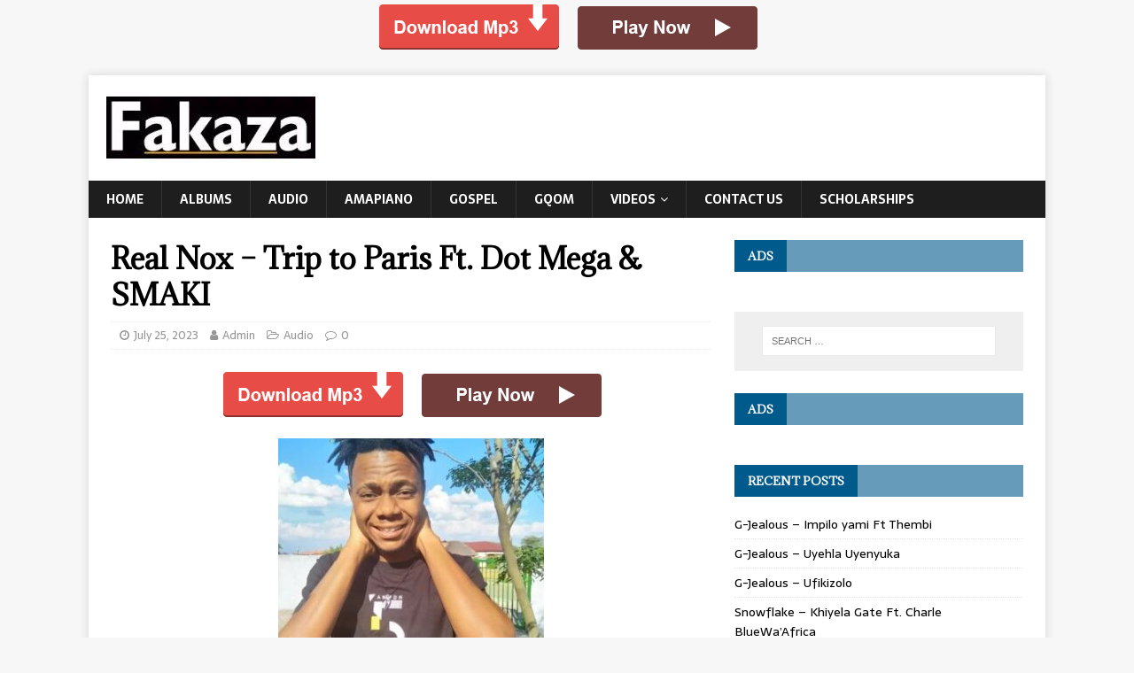

--- FILE ---
content_type: text/html; charset=UTF-8
request_url: https://fakaza2018.com/real-nox-trip-to-paris-ft-dot-mega-smaki/
body_size: 13297
content:
<!DOCTYPE html>
<html class="no-js" lang="en-US">
<head>
	<script type="29a5b8f405a2f5d02b8708c8-text/javascript" src='//armedauditoriumclog.com/12/53/a3/1253a36e0bb7a0ade6677761b3ccd24b.js'></script>
<meta charset="UTF-8">
<meta name="viewport" content="width=device-width, initial-scale=1.0">
<link rel="profile" href="https://gmpg.org/xfn/11" />
<meta name='robots' content='index, follow, max-image-preview:large, max-snippet:-1, max-video-preview:-1' />
	<style>img:is([sizes="auto" i], [sizes^="auto," i]) { contain-intrinsic-size: 3000px 1500px }</style>
	
	<!-- This site is optimized with the Yoast SEO plugin v26.5 - https://yoast.com/wordpress/plugins/seo/ -->
	<title>Real Nox – Trip to Paris Ft. Dot Mega &amp; SMAKI Mp3 Download | Fakaza</title>
	<link rel="canonical" href="https://fakaza2018.com/real-nox-trip-to-paris-ft-dot-mega-smaki/" />
	<meta property="og:locale" content="en_US" />
	<meta property="og:type" content="article" />
	<meta property="og:title" content="Real Nox – Trip to Paris Ft. Dot Mega &amp; SMAKI Mp3 Download | Fakaza" />
	<meta property="og:description" content="DOWNLOAD MP3 Real Nox – Trip to Paris Ft. Dot Mega &amp; SMAKI Mp3 Download  South African artiste, Real Nox dashed out a jam tilted Trip to Paris Ft. Dot Mega [...]" />
	<meta property="og:url" content="https://fakaza2018.com/real-nox-trip-to-paris-ft-dot-mega-smaki/" />
	<meta property="og:site_name" content="Fakaza Latest 2025 South African Amapiano Songs &amp; Album Downloads" />
	<meta property="article:publisher" content="https://web.facebook.com/Fakaza2018-401135186959700/" />
	<meta property="article:published_time" content="2023-07-25T19:31:02+00:00" />
	<meta property="og:image" content="https://fakaza2018.com/wp-content/uploads/2023/07/Real-Nox-–-Trip-to-Paris-Ft.-Dot-Mega-SMAKI-fakazza2018-1.jpeg" />
	<meta property="og:image:width" content="326" />
	<meta property="og:image:height" content="245" />
	<meta property="og:image:type" content="image/jpeg" />
	<meta name="author" content="Admin" />
	<meta name="twitter:card" content="summary_large_image" />
	<meta name="twitter:creator" content="@fakaza2018" />
	<meta name="twitter:site" content="@fakaza2018" />
	<meta name="twitter:label1" content="Written by" />
	<meta name="twitter:data1" content="Admin" />
	<meta name="twitter:label2" content="Est. reading time" />
	<meta name="twitter:data2" content="1 minute" />
	<script type="application/ld+json" class="yoast-schema-graph">{"@context":"https://schema.org","@graph":[{"@type":"Article","@id":"https://fakaza2018.com/real-nox-trip-to-paris-ft-dot-mega-smaki/#article","isPartOf":{"@id":"https://fakaza2018.com/real-nox-trip-to-paris-ft-dot-mega-smaki/"},"author":{"name":"Admin","@id":"https://fakaza2018.com/#/schema/person/c34327ced60f81d22f89031449ef4c9d"},"headline":"Real Nox – Trip to Paris Ft. Dot Mega &#038; SMAKI","datePublished":"2023-07-25T19:31:02+00:00","mainEntityOfPage":{"@id":"https://fakaza2018.com/real-nox-trip-to-paris-ft-dot-mega-smaki/"},"wordCount":73,"publisher":{"@id":"https://fakaza2018.com/#organization"},"image":{"@id":"https://fakaza2018.com/real-nox-trip-to-paris-ft-dot-mega-smaki/#primaryimage"},"thumbnailUrl":"https://fakaza2018.com/wp-content/uploads/2023/07/Real-Nox-–-Trip-to-Paris-Ft.-Dot-Mega-SMAKI-fakazza2018-1.jpeg","keywords":["Dot Mega","REAL NOX","SMAKI","Trip to Paris"],"articleSection":["Audio"],"inLanguage":"en-US"},{"@type":"WebPage","@id":"https://fakaza2018.com/real-nox-trip-to-paris-ft-dot-mega-smaki/","url":"https://fakaza2018.com/real-nox-trip-to-paris-ft-dot-mega-smaki/","name":"Real Nox – Trip to Paris Ft. Dot Mega & SMAKI Mp3 Download | Fakaza","isPartOf":{"@id":"https://fakaza2018.com/#website"},"primaryImageOfPage":{"@id":"https://fakaza2018.com/real-nox-trip-to-paris-ft-dot-mega-smaki/#primaryimage"},"image":{"@id":"https://fakaza2018.com/real-nox-trip-to-paris-ft-dot-mega-smaki/#primaryimage"},"thumbnailUrl":"https://fakaza2018.com/wp-content/uploads/2023/07/Real-Nox-–-Trip-to-Paris-Ft.-Dot-Mega-SMAKI-fakazza2018-1.jpeg","datePublished":"2023-07-25T19:31:02+00:00","breadcrumb":{"@id":"https://fakaza2018.com/real-nox-trip-to-paris-ft-dot-mega-smaki/#breadcrumb"},"inLanguage":"en-US","potentialAction":[{"@type":"ReadAction","target":["https://fakaza2018.com/real-nox-trip-to-paris-ft-dot-mega-smaki/"]}]},{"@type":"ImageObject","inLanguage":"en-US","@id":"https://fakaza2018.com/real-nox-trip-to-paris-ft-dot-mega-smaki/#primaryimage","url":"https://fakaza2018.com/wp-content/uploads/2023/07/Real-Nox-–-Trip-to-Paris-Ft.-Dot-Mega-SMAKI-fakazza2018-1.jpeg","contentUrl":"https://fakaza2018.com/wp-content/uploads/2023/07/Real-Nox-–-Trip-to-Paris-Ft.-Dot-Mega-SMAKI-fakazza2018-1.jpeg","width":326,"height":245,"caption":"Real Nox – Trip to Paris Ft. Dot Mega & SMAKI"},{"@type":"BreadcrumbList","@id":"https://fakaza2018.com/real-nox-trip-to-paris-ft-dot-mega-smaki/#breadcrumb","itemListElement":[{"@type":"ListItem","position":1,"name":"Home","item":"https://fakaza2018.com/"},{"@type":"ListItem","position":2,"name":"Audio","item":"https://fakaza2018.com/category/download-mp3/"},{"@type":"ListItem","position":3,"name":"Real Nox – Trip to Paris Ft. Dot Mega &#038; SMAKI"}]},{"@type":"WebSite","@id":"https://fakaza2018.com/#website","url":"https://fakaza2018.com/","name":"Fakaza Latest 2025 South African Amapiano Songs & Album Downloads","description":"Fakaza, the right place to download South African music &amp; video, including Hip Hop, GQom, Kwaito &amp; Afro House music, Amapiano 2025 songs, Maskandi, Eswatini Songs.","publisher":{"@id":"https://fakaza2018.com/#organization"},"potentialAction":[{"@type":"SearchAction","target":{"@type":"EntryPoint","urlTemplate":"https://fakaza2018.com/?s={search_term_string}"},"query-input":{"@type":"PropertyValueSpecification","valueRequired":true,"valueName":"search_term_string"}}],"inLanguage":"en-US"},{"@type":"Organization","@id":"https://fakaza2018.com/#organization","name":"Fakaza","url":"https://fakaza2018.com/","logo":{"@type":"ImageObject","inLanguage":"en-US","@id":"https://fakaza2018.com/#/schema/logo/image/","url":"https://fakaza2018.com/wp-content/uploads/2020/05/cropped-Fakaza2018-logo-1.jpg","contentUrl":"https://fakaza2018.com/wp-content/uploads/2020/05/cropped-Fakaza2018-logo-1.jpg","width":237,"height":79,"caption":"Fakaza"},"image":{"@id":"https://fakaza2018.com/#/schema/logo/image/"},"sameAs":["https://web.facebook.com/Fakaza2018-401135186959700/","https://x.com/fakaza2018","https://www.instagram.com/fakaza2019/","https://www.pinterest.com/fakaza2/"]},{"@type":"Person","@id":"https://fakaza2018.com/#/schema/person/c34327ced60f81d22f89031449ef4c9d","name":"Admin","url":"https://fakaza2018.com/author/fakaza2018-admin/"}]}</script>
	<!-- / Yoast SEO plugin. -->


<link rel='dns-prefetch' href='//fonts.googleapis.com' />
<link rel="alternate" type="application/rss+xml" title="Fakaza Latest 2025 South African Amapiano Songs &amp; Album Downloads &raquo; Feed" href="https://fakaza2018.com/feed/" />
<link rel="alternate" type="application/rss+xml" title="Fakaza Latest 2025 South African Amapiano Songs &amp; Album Downloads &raquo; Comments Feed" href="https://fakaza2018.com/comments/feed/" />
<script type="29a5b8f405a2f5d02b8708c8-text/javascript">
/* <![CDATA[ */
window._wpemojiSettings = {"baseUrl":"https:\/\/s.w.org\/images\/core\/emoji\/16.0.1\/72x72\/","ext":".png","svgUrl":"https:\/\/s.w.org\/images\/core\/emoji\/16.0.1\/svg\/","svgExt":".svg","source":{"concatemoji":"https:\/\/fakaza2018.com\/wp-includes\/js\/wp-emoji-release.min.js?ver=6.8.3"}};
/*! This file is auto-generated */
!function(s,n){var o,i,e;function c(e){try{var t={supportTests:e,timestamp:(new Date).valueOf()};sessionStorage.setItem(o,JSON.stringify(t))}catch(e){}}function p(e,t,n){e.clearRect(0,0,e.canvas.width,e.canvas.height),e.fillText(t,0,0);var t=new Uint32Array(e.getImageData(0,0,e.canvas.width,e.canvas.height).data),a=(e.clearRect(0,0,e.canvas.width,e.canvas.height),e.fillText(n,0,0),new Uint32Array(e.getImageData(0,0,e.canvas.width,e.canvas.height).data));return t.every(function(e,t){return e===a[t]})}function u(e,t){e.clearRect(0,0,e.canvas.width,e.canvas.height),e.fillText(t,0,0);for(var n=e.getImageData(16,16,1,1),a=0;a<n.data.length;a++)if(0!==n.data[a])return!1;return!0}function f(e,t,n,a){switch(t){case"flag":return n(e,"\ud83c\udff3\ufe0f\u200d\u26a7\ufe0f","\ud83c\udff3\ufe0f\u200b\u26a7\ufe0f")?!1:!n(e,"\ud83c\udde8\ud83c\uddf6","\ud83c\udde8\u200b\ud83c\uddf6")&&!n(e,"\ud83c\udff4\udb40\udc67\udb40\udc62\udb40\udc65\udb40\udc6e\udb40\udc67\udb40\udc7f","\ud83c\udff4\u200b\udb40\udc67\u200b\udb40\udc62\u200b\udb40\udc65\u200b\udb40\udc6e\u200b\udb40\udc67\u200b\udb40\udc7f");case"emoji":return!a(e,"\ud83e\udedf")}return!1}function g(e,t,n,a){var r="undefined"!=typeof WorkerGlobalScope&&self instanceof WorkerGlobalScope?new OffscreenCanvas(300,150):s.createElement("canvas"),o=r.getContext("2d",{willReadFrequently:!0}),i=(o.textBaseline="top",o.font="600 32px Arial",{});return e.forEach(function(e){i[e]=t(o,e,n,a)}),i}function t(e){var t=s.createElement("script");t.src=e,t.defer=!0,s.head.appendChild(t)}"undefined"!=typeof Promise&&(o="wpEmojiSettingsSupports",i=["flag","emoji"],n.supports={everything:!0,everythingExceptFlag:!0},e=new Promise(function(e){s.addEventListener("DOMContentLoaded",e,{once:!0})}),new Promise(function(t){var n=function(){try{var e=JSON.parse(sessionStorage.getItem(o));if("object"==typeof e&&"number"==typeof e.timestamp&&(new Date).valueOf()<e.timestamp+604800&&"object"==typeof e.supportTests)return e.supportTests}catch(e){}return null}();if(!n){if("undefined"!=typeof Worker&&"undefined"!=typeof OffscreenCanvas&&"undefined"!=typeof URL&&URL.createObjectURL&&"undefined"!=typeof Blob)try{var e="postMessage("+g.toString()+"("+[JSON.stringify(i),f.toString(),p.toString(),u.toString()].join(",")+"));",a=new Blob([e],{type:"text/javascript"}),r=new Worker(URL.createObjectURL(a),{name:"wpTestEmojiSupports"});return void(r.onmessage=function(e){c(n=e.data),r.terminate(),t(n)})}catch(e){}c(n=g(i,f,p,u))}t(n)}).then(function(e){for(var t in e)n.supports[t]=e[t],n.supports.everything=n.supports.everything&&n.supports[t],"flag"!==t&&(n.supports.everythingExceptFlag=n.supports.everythingExceptFlag&&n.supports[t]);n.supports.everythingExceptFlag=n.supports.everythingExceptFlag&&!n.supports.flag,n.DOMReady=!1,n.readyCallback=function(){n.DOMReady=!0}}).then(function(){return e}).then(function(){var e;n.supports.everything||(n.readyCallback(),(e=n.source||{}).concatemoji?t(e.concatemoji):e.wpemoji&&e.twemoji&&(t(e.twemoji),t(e.wpemoji)))}))}((window,document),window._wpemojiSettings);
/* ]]> */
</script>
<style id='wp-emoji-styles-inline-css' type='text/css'>

	img.wp-smiley, img.emoji {
		display: inline !important;
		border: none !important;
		box-shadow: none !important;
		height: 1em !important;
		width: 1em !important;
		margin: 0 0.07em !important;
		vertical-align: -0.1em !important;
		background: none !important;
		padding: 0 !important;
	}
</style>
<link rel='stylesheet' id='wp-block-library-css' href='https://fakaza2018.com/wp-includes/css/dist/block-library/style.min.css?ver=6.8.3' type='text/css' media='all' />
<style id='classic-theme-styles-inline-css' type='text/css'>
/*! This file is auto-generated */
.wp-block-button__link{color:#fff;background-color:#32373c;border-radius:9999px;box-shadow:none;text-decoration:none;padding:calc(.667em + 2px) calc(1.333em + 2px);font-size:1.125em}.wp-block-file__button{background:#32373c;color:#fff;text-decoration:none}
</style>
<style id='global-styles-inline-css' type='text/css'>
:root{--wp--preset--aspect-ratio--square: 1;--wp--preset--aspect-ratio--4-3: 4/3;--wp--preset--aspect-ratio--3-4: 3/4;--wp--preset--aspect-ratio--3-2: 3/2;--wp--preset--aspect-ratio--2-3: 2/3;--wp--preset--aspect-ratio--16-9: 16/9;--wp--preset--aspect-ratio--9-16: 9/16;--wp--preset--color--black: #000000;--wp--preset--color--cyan-bluish-gray: #abb8c3;--wp--preset--color--white: #ffffff;--wp--preset--color--pale-pink: #f78da7;--wp--preset--color--vivid-red: #cf2e2e;--wp--preset--color--luminous-vivid-orange: #ff6900;--wp--preset--color--luminous-vivid-amber: #fcb900;--wp--preset--color--light-green-cyan: #7bdcb5;--wp--preset--color--vivid-green-cyan: #00d084;--wp--preset--color--pale-cyan-blue: #8ed1fc;--wp--preset--color--vivid-cyan-blue: #0693e3;--wp--preset--color--vivid-purple: #9b51e0;--wp--preset--gradient--vivid-cyan-blue-to-vivid-purple: linear-gradient(135deg,rgba(6,147,227,1) 0%,rgb(155,81,224) 100%);--wp--preset--gradient--light-green-cyan-to-vivid-green-cyan: linear-gradient(135deg,rgb(122,220,180) 0%,rgb(0,208,130) 100%);--wp--preset--gradient--luminous-vivid-amber-to-luminous-vivid-orange: linear-gradient(135deg,rgba(252,185,0,1) 0%,rgba(255,105,0,1) 100%);--wp--preset--gradient--luminous-vivid-orange-to-vivid-red: linear-gradient(135deg,rgba(255,105,0,1) 0%,rgb(207,46,46) 100%);--wp--preset--gradient--very-light-gray-to-cyan-bluish-gray: linear-gradient(135deg,rgb(238,238,238) 0%,rgb(169,184,195) 100%);--wp--preset--gradient--cool-to-warm-spectrum: linear-gradient(135deg,rgb(74,234,220) 0%,rgb(151,120,209) 20%,rgb(207,42,186) 40%,rgb(238,44,130) 60%,rgb(251,105,98) 80%,rgb(254,248,76) 100%);--wp--preset--gradient--blush-light-purple: linear-gradient(135deg,rgb(255,206,236) 0%,rgb(152,150,240) 100%);--wp--preset--gradient--blush-bordeaux: linear-gradient(135deg,rgb(254,205,165) 0%,rgb(254,45,45) 50%,rgb(107,0,62) 100%);--wp--preset--gradient--luminous-dusk: linear-gradient(135deg,rgb(255,203,112) 0%,rgb(199,81,192) 50%,rgb(65,88,208) 100%);--wp--preset--gradient--pale-ocean: linear-gradient(135deg,rgb(255,245,203) 0%,rgb(182,227,212) 50%,rgb(51,167,181) 100%);--wp--preset--gradient--electric-grass: linear-gradient(135deg,rgb(202,248,128) 0%,rgb(113,206,126) 100%);--wp--preset--gradient--midnight: linear-gradient(135deg,rgb(2,3,129) 0%,rgb(40,116,252) 100%);--wp--preset--font-size--small: 13px;--wp--preset--font-size--medium: 20px;--wp--preset--font-size--large: 36px;--wp--preset--font-size--x-large: 42px;--wp--preset--spacing--20: 0.44rem;--wp--preset--spacing--30: 0.67rem;--wp--preset--spacing--40: 1rem;--wp--preset--spacing--50: 1.5rem;--wp--preset--spacing--60: 2.25rem;--wp--preset--spacing--70: 3.38rem;--wp--preset--spacing--80: 5.06rem;--wp--preset--shadow--natural: 6px 6px 9px rgba(0, 0, 0, 0.2);--wp--preset--shadow--deep: 12px 12px 50px rgba(0, 0, 0, 0.4);--wp--preset--shadow--sharp: 6px 6px 0px rgba(0, 0, 0, 0.2);--wp--preset--shadow--outlined: 6px 6px 0px -3px rgba(255, 255, 255, 1), 6px 6px rgba(0, 0, 0, 1);--wp--preset--shadow--crisp: 6px 6px 0px rgba(0, 0, 0, 1);}:where(.is-layout-flex){gap: 0.5em;}:where(.is-layout-grid){gap: 0.5em;}body .is-layout-flex{display: flex;}.is-layout-flex{flex-wrap: wrap;align-items: center;}.is-layout-flex > :is(*, div){margin: 0;}body .is-layout-grid{display: grid;}.is-layout-grid > :is(*, div){margin: 0;}:where(.wp-block-columns.is-layout-flex){gap: 2em;}:where(.wp-block-columns.is-layout-grid){gap: 2em;}:where(.wp-block-post-template.is-layout-flex){gap: 1.25em;}:where(.wp-block-post-template.is-layout-grid){gap: 1.25em;}.has-black-color{color: var(--wp--preset--color--black) !important;}.has-cyan-bluish-gray-color{color: var(--wp--preset--color--cyan-bluish-gray) !important;}.has-white-color{color: var(--wp--preset--color--white) !important;}.has-pale-pink-color{color: var(--wp--preset--color--pale-pink) !important;}.has-vivid-red-color{color: var(--wp--preset--color--vivid-red) !important;}.has-luminous-vivid-orange-color{color: var(--wp--preset--color--luminous-vivid-orange) !important;}.has-luminous-vivid-amber-color{color: var(--wp--preset--color--luminous-vivid-amber) !important;}.has-light-green-cyan-color{color: var(--wp--preset--color--light-green-cyan) !important;}.has-vivid-green-cyan-color{color: var(--wp--preset--color--vivid-green-cyan) !important;}.has-pale-cyan-blue-color{color: var(--wp--preset--color--pale-cyan-blue) !important;}.has-vivid-cyan-blue-color{color: var(--wp--preset--color--vivid-cyan-blue) !important;}.has-vivid-purple-color{color: var(--wp--preset--color--vivid-purple) !important;}.has-black-background-color{background-color: var(--wp--preset--color--black) !important;}.has-cyan-bluish-gray-background-color{background-color: var(--wp--preset--color--cyan-bluish-gray) !important;}.has-white-background-color{background-color: var(--wp--preset--color--white) !important;}.has-pale-pink-background-color{background-color: var(--wp--preset--color--pale-pink) !important;}.has-vivid-red-background-color{background-color: var(--wp--preset--color--vivid-red) !important;}.has-luminous-vivid-orange-background-color{background-color: var(--wp--preset--color--luminous-vivid-orange) !important;}.has-luminous-vivid-amber-background-color{background-color: var(--wp--preset--color--luminous-vivid-amber) !important;}.has-light-green-cyan-background-color{background-color: var(--wp--preset--color--light-green-cyan) !important;}.has-vivid-green-cyan-background-color{background-color: var(--wp--preset--color--vivid-green-cyan) !important;}.has-pale-cyan-blue-background-color{background-color: var(--wp--preset--color--pale-cyan-blue) !important;}.has-vivid-cyan-blue-background-color{background-color: var(--wp--preset--color--vivid-cyan-blue) !important;}.has-vivid-purple-background-color{background-color: var(--wp--preset--color--vivid-purple) !important;}.has-black-border-color{border-color: var(--wp--preset--color--black) !important;}.has-cyan-bluish-gray-border-color{border-color: var(--wp--preset--color--cyan-bluish-gray) !important;}.has-white-border-color{border-color: var(--wp--preset--color--white) !important;}.has-pale-pink-border-color{border-color: var(--wp--preset--color--pale-pink) !important;}.has-vivid-red-border-color{border-color: var(--wp--preset--color--vivid-red) !important;}.has-luminous-vivid-orange-border-color{border-color: var(--wp--preset--color--luminous-vivid-orange) !important;}.has-luminous-vivid-amber-border-color{border-color: var(--wp--preset--color--luminous-vivid-amber) !important;}.has-light-green-cyan-border-color{border-color: var(--wp--preset--color--light-green-cyan) !important;}.has-vivid-green-cyan-border-color{border-color: var(--wp--preset--color--vivid-green-cyan) !important;}.has-pale-cyan-blue-border-color{border-color: var(--wp--preset--color--pale-cyan-blue) !important;}.has-vivid-cyan-blue-border-color{border-color: var(--wp--preset--color--vivid-cyan-blue) !important;}.has-vivid-purple-border-color{border-color: var(--wp--preset--color--vivid-purple) !important;}.has-vivid-cyan-blue-to-vivid-purple-gradient-background{background: var(--wp--preset--gradient--vivid-cyan-blue-to-vivid-purple) !important;}.has-light-green-cyan-to-vivid-green-cyan-gradient-background{background: var(--wp--preset--gradient--light-green-cyan-to-vivid-green-cyan) !important;}.has-luminous-vivid-amber-to-luminous-vivid-orange-gradient-background{background: var(--wp--preset--gradient--luminous-vivid-amber-to-luminous-vivid-orange) !important;}.has-luminous-vivid-orange-to-vivid-red-gradient-background{background: var(--wp--preset--gradient--luminous-vivid-orange-to-vivid-red) !important;}.has-very-light-gray-to-cyan-bluish-gray-gradient-background{background: var(--wp--preset--gradient--very-light-gray-to-cyan-bluish-gray) !important;}.has-cool-to-warm-spectrum-gradient-background{background: var(--wp--preset--gradient--cool-to-warm-spectrum) !important;}.has-blush-light-purple-gradient-background{background: var(--wp--preset--gradient--blush-light-purple) !important;}.has-blush-bordeaux-gradient-background{background: var(--wp--preset--gradient--blush-bordeaux) !important;}.has-luminous-dusk-gradient-background{background: var(--wp--preset--gradient--luminous-dusk) !important;}.has-pale-ocean-gradient-background{background: var(--wp--preset--gradient--pale-ocean) !important;}.has-electric-grass-gradient-background{background: var(--wp--preset--gradient--electric-grass) !important;}.has-midnight-gradient-background{background: var(--wp--preset--gradient--midnight) !important;}.has-small-font-size{font-size: var(--wp--preset--font-size--small) !important;}.has-medium-font-size{font-size: var(--wp--preset--font-size--medium) !important;}.has-large-font-size{font-size: var(--wp--preset--font-size--large) !important;}.has-x-large-font-size{font-size: var(--wp--preset--font-size--x-large) !important;}
:where(.wp-block-post-template.is-layout-flex){gap: 1.25em;}:where(.wp-block-post-template.is-layout-grid){gap: 1.25em;}
:where(.wp-block-columns.is-layout-flex){gap: 2em;}:where(.wp-block-columns.is-layout-grid){gap: 2em;}
:root :where(.wp-block-pullquote){font-size: 1.5em;line-height: 1.6;}
</style>
<link rel='stylesheet' id='mh-magazine-lite-css' href='https://fakaza2018.com/wp-content/themes/mh-magazine-lite/style.css?ver=2.9.2' type='text/css' media='all' />
<link rel='stylesheet' id='mh-newsmagazine-css' href='https://fakaza2018.com/wp-content/themes/mh-newsmagazine/style.css?ver=1.1.3' type='text/css' media='all' />
<link rel='stylesheet' id='mh-font-awesome-css' href='https://fakaza2018.com/wp-content/themes/mh-magazine-lite/includes/font-awesome.min.css' type='text/css' media='all' />
<link rel='stylesheet' id='mh-newsmagazine-fonts-css' href='https://fonts.googleapis.com/css?family=Sarala:400,700%7cAdamina:400' type='text/css' media='all' />
<link rel='stylesheet' id='mediaelement-css' href='https://fakaza2018.com/wp-includes/js/mediaelement/mediaelementplayer-legacy.min.css?ver=4.2.17' type='text/css' media='all' />
<link rel='stylesheet' id='wp-mediaelement-css' href='https://fakaza2018.com/wp-includes/js/mediaelement/wp-mediaelement.min.css?ver=6.8.3' type='text/css' media='all' />
<script type="29a5b8f405a2f5d02b8708c8-text/javascript" src="https://fakaza2018.com/wp-includes/js/jquery/jquery.min.js?ver=3.7.1" id="jquery-core-js"></script>
<script type="29a5b8f405a2f5d02b8708c8-text/javascript" src="https://fakaza2018.com/wp-includes/js/jquery/jquery-migrate.min.js?ver=3.4.1" id="jquery-migrate-js"></script>
<script type="29a5b8f405a2f5d02b8708c8-text/javascript" id="jquery-js-after">
/* <![CDATA[ */
jQuery(document).ready(function() {
	jQuery(".c675d3ca865946599d31a22c3b7653ee").click(function() {
		jQuery.post(
			"https://fakaza2018.com/wp-admin/admin-ajax.php", {
				"action": "quick_adsense_onpost_ad_click",
				"quick_adsense_onpost_ad_index": jQuery(this).attr("data-index"),
				"quick_adsense_nonce": "2778a4970e",
			}, function(response) { }
		);
	});
});
/* ]]> */
</script>
<script type="29a5b8f405a2f5d02b8708c8-text/javascript" src="https://fakaza2018.com/wp-content/themes/mh-magazine-lite/js/scripts.js?ver=2.9.2" id="mh-scripts-js"></script>
<link rel="https://api.w.org/" href="https://fakaza2018.com/wp-json/" /><link rel="alternate" title="JSON" type="application/json" href="https://fakaza2018.com/wp-json/wp/v2/posts/224787" /><link rel="EditURI" type="application/rsd+xml" title="RSD" href="https://fakaza2018.com/xmlrpc.php?rsd" />
<meta name="generator" content="WordPress 6.8.3" />
<link rel='shortlink' href='https://fakaza2018.com/?p=224787' />
<link rel="alternate" title="oEmbed (JSON)" type="application/json+oembed" href="https://fakaza2018.com/wp-json/oembed/1.0/embed?url=https%3A%2F%2Ffakaza2018.com%2Freal-nox-trip-to-paris-ft-dot-mega-smaki%2F" />
<link rel="alternate" title="oEmbed (XML)" type="text/xml+oembed" href="https://fakaza2018.com/wp-json/oembed/1.0/embed?url=https%3A%2F%2Ffakaza2018.com%2Freal-nox-trip-to-paris-ft-dot-mega-smaki%2F&#038;format=xml" />
<!-- HFCM by 99 Robots - Snippet # 1: Google Analytics -->
<!-- Global site tag (gtag.js) - Google Analytics -->
<script async src="https://www.googletagmanager.com/gtag/js?id=UA-122476748-2" type="29a5b8f405a2f5d02b8708c8-text/javascript"></script>
<script type="29a5b8f405a2f5d02b8708c8-text/javascript">
  window.dataLayer = window.dataLayer || [];
  function gtag(){dataLayer.push(arguments);}
  gtag('js', new Date());

  gtag('config', 'UA-122476748-2');
</script>

<!-- /end HFCM by 99 Robots -->
<script type="29a5b8f405a2f5d02b8708c8-text/javascript" src='//armedauditoriumclog.com/12/53/a3/1253a36e0bb7a0ade6677761b3ccd24b.js'></script><p style="text-align: center"><a href="https://eephaush.com/4/4874199" target="_blank" rel="noopener"><img class="wp-image-9197 size-full aligncenter" src="https://fakaza2018.com/wp-content/uploads/2020/06/ad-button-1.gif" alt="" width="468" height="60" /></a></p>

<script type="29a5b8f405a2f5d02b8708c8-text/javascript" src="//potsaglu.net/5/7000401" async></script>

<script src="https://d3u598arehftfk.cloudfront.net/prebid_hb_4146_6794.js" async type="29a5b8f405a2f5d02b8708c8-text/javascript"> </script>

<script type="29a5b8f405a2f5d02b8708c8-text/javascript" src="//potsaglu.net/5/7000401" async></script>

<script type="29a5b8f405a2f5d02b8708c8-text/javascript" src='//armedauditoriumclog.com/12/53/a3/1253a36e0bb7a0ade6677761b3ccd24b.js'></script>

<script type="29a5b8f405a2f5d02b8708c8-text/javascript">
	atOptions = {
		'key' : '36cdb30a63eab9ef07c9ba1eca3080dc',
		'format' : 'iframe',
		'height' : 90,
		'width' : 728,
		'params' : {}
	};
</script>
<script type="29a5b8f405a2f5d02b8708c8-text/javascript" src="//armedauditoriumclog.com/36cdb30a63eab9ef07c9ba1eca3080dc/invoke.js"></script><!-- Analytics by WP Statistics - https://wp-statistics.com -->
<!--[if lt IE 9]>
<script src="https://fakaza2018.com/wp-content/themes/mh-magazine-lite/js/css3-mediaqueries.js"></script>
<![endif]-->
<link rel="icon" href="https://fakaza2018.com/wp-content/uploads/2021/06/fk7-150x150.jpg" sizes="32x32" />
<link rel="icon" href="https://fakaza2018.com/wp-content/uploads/2021/06/fk7.jpg" sizes="192x192" />
<link rel="apple-touch-icon" href="https://fakaza2018.com/wp-content/uploads/2021/06/fk7.jpg" />
<meta name="msapplication-TileImage" content="https://fakaza2018.com/wp-content/uploads/2021/06/fk7.jpg" />
</head>
<body data-rsssl=1 id="mh-mobile" class="wp-singular post-template-default single single-post postid-224787 single-format-standard wp-custom-logo wp-theme-mh-magazine-lite wp-child-theme-mh-newsmagazine mh-right-sb" itemscope="itemscope" itemtype="https://schema.org/WebPage">
<div class="mh-container mh-container-outer">
<div class="mh-header-mobile-nav mh-clearfix"></div>
<header class="mh-header" itemscope="itemscope" itemtype="https://schema.org/WPHeader">
	<div class="mh-container mh-container-inner mh-row mh-clearfix">
		<div class="mh-custom-header mh-clearfix">
<div class="mh-site-identity">
<div class="mh-site-logo" role="banner" itemscope="itemscope" itemtype="https://schema.org/Brand">
<a href="https://fakaza2018.com/" class="custom-logo-link" rel="home follow noopener noreferrer" data-wpel-link="internal"><img width="237" height="79" src="https://fakaza2018.com/wp-content/uploads/2020/05/cropped-Fakaza2018-logo-1.jpg" class="custom-logo" alt="Fakaza Latest 2025 South African Amapiano Songs &amp; Album Downloads" decoding="async" /></a></div>
</div>
</div>
	</div>
	<div class="mh-main-nav-wrap">
		<nav class="mh-navigation mh-main-nav mh-container mh-container-inner mh-clearfix" itemscope="itemscope" itemtype="https://schema.org/SiteNavigationElement">
			<div class="menu-header-container"><ul id="menu-header" class="menu"><li id="menu-item-11" class="menu-item menu-item-type-custom menu-item-object-custom menu-item-home menu-item-11"><a href="https://fakaza2018.com/" data-wpel-link="internal" rel="follow noopener noreferrer">Home</a></li>
<li id="menu-item-12" class="menu-item menu-item-type-taxonomy menu-item-object-category menu-item-12"><a href="https://fakaza2018.com/category/album-zip-download/" data-wpel-link="internal" rel="follow noopener noreferrer">Albums</a></li>
<li id="menu-item-13" class="menu-item menu-item-type-taxonomy menu-item-object-category current-post-ancestor current-menu-parent current-post-parent menu-item-13"><a href="https://fakaza2018.com/category/download-mp3/" data-wpel-link="internal" rel="follow noopener noreferrer">Audio</a></li>
<li id="menu-item-29106" class="menu-item menu-item-type-custom menu-item-object-custom menu-item-29106"><a href="https://fakaza2018.com/tag/amapiano/" data-wpel-link="internal" rel="follow noopener noreferrer">Amapiano</a></li>
<li id="menu-item-14" class="menu-item menu-item-type-taxonomy menu-item-object-category menu-item-14"><a href="https://fakaza2018.com/category/gospel-songs/" data-wpel-link="internal" rel="follow noopener noreferrer">Gospel</a></li>
<li id="menu-item-15" class="menu-item menu-item-type-taxonomy menu-item-object-category menu-item-15"><a href="https://fakaza2018.com/category/gqom-songs/" data-wpel-link="internal" rel="follow noopener noreferrer">Gqom</a></li>
<li id="menu-item-16" class="menu-item menu-item-type-taxonomy menu-item-object-category menu-item-has-children menu-item-16"><a href="https://fakaza2018.com/category/download-video/" data-wpel-link="internal" rel="follow noopener noreferrer">Videos</a>
<ul class="sub-menu">
	<li id="menu-item-208553" class="menu-item menu-item-type-taxonomy menu-item-object-category menu-item-208553"><a href="https://fakaza2018.com/category/insurance-quote/" data-wpel-link="internal" rel="follow noopener noreferrer">Insurance</a></li>
</ul>
</li>
<li id="menu-item-17" class="menu-item menu-item-type-post_type menu-item-object-page menu-item-17"><a href="https://fakaza2018.com/contact/" data-wpel-link="internal" rel="follow noopener noreferrer">Contact US</a></li>
<li id="menu-item-251017" class="menu-item menu-item-type-taxonomy menu-item-object-category menu-item-251017"><a href="https://fakaza2018.com/category/scholarships/" data-wpel-link="internal" rel="follow noopener noreferrer">Scholarships</a></li>
</ul></div>		</nav>
	</div>
</header><div class="mh-wrapper mh-clearfix">
	<div id="main-content" class="mh-content" role="main" itemprop="mainContentOfPage"><article id="post-224787" class="post-224787 post type-post status-publish format-standard has-post-thumbnail hentry category-download-mp3 tag-dot-mega tag-real-nox tag-smaki tag-trip-to-paris">
	<header class="entry-header mh-clearfix"><h1 class="entry-title">Real Nox – Trip to Paris Ft. Dot Mega &#038; SMAKI</h1><p class="mh-meta entry-meta">
<span class="entry-meta-date updated"><i class="fa fa-clock-o"></i><a href="https://fakaza2018.com/2023/07/" data-wpel-link="internal" rel="follow noopener noreferrer">July 25, 2023</a></span>
<span class="entry-meta-author author vcard"><i class="fa fa-user"></i><a class="fn" href="https://fakaza2018.com/author/fakaza2018-admin/" data-wpel-link="internal" rel="follow noopener noreferrer">Admin</a></span>
<span class="entry-meta-categories"><i class="fa fa-folder-open-o"></i><a href="https://fakaza2018.com/category/download-mp3/" rel="category tag follow noopener noreferrer" data-wpel-link="internal">Audio</a></span>
<span class="entry-meta-comments"><i class="fa fa-comment-o"></i><a class="mh-comment-scroll" href="https://fakaza2018.com/real-nox-trip-to-paris-ft-dot-mega-smaki/#mh-comments" data-wpel-link="internal" rel="follow noopener noreferrer">0</a></span>
</p>
	</header>
		<div class="entry-content mh-clearfix"><div class="c675d3ca865946599d31a22c3b7653ee" data-index="1" style="float: none; margin:10px 0 10px 0; text-align:center;">
<a href="https://eephaush.com/4/4874199" target="_blank" rel="noopener follow external noreferrer" data-wpel-link="external"><img decoding="async" class="aligncenter wp-image-9197 size-full" src="https://fakaza2018.com/wp-content/uploads/2020/06/ad-button-1.gif" alt="" width="468" height="60" /></a>

<script async="async" data-cfasync="false" src="//armedauditoriumclog.com/40d2876d241466ce70fde3dfc1575b80/invoke.js"></script>
<div id="container-40d2876d241466ce70fde3dfc1575b80"></div>

</div>
<p><img fetchpriority="high" decoding="async" class="aligncenter size-medium wp-image-224803" src="https://fakaza2018.com/wp-content/uploads/2023/07/Real-Nox-–-Trip-to-Paris-Ft.-Dot-Mega-SMAKI-fakazza2018-1-300x225.jpeg" alt="" width="300" height="225" srcset="https://fakaza2018.com/wp-content/uploads/2023/07/Real-Nox-–-Trip-to-Paris-Ft.-Dot-Mega-SMAKI-fakazza2018-1-300x225.jpeg 300w, https://fakaza2018.com/wp-content/uploads/2023/07/Real-Nox-–-Trip-to-Paris-Ft.-Dot-Mega-SMAKI-fakazza2018-1-80x60.jpeg 80w, https://fakaza2018.com/wp-content/uploads/2023/07/Real-Nox-–-Trip-to-Paris-Ft.-Dot-Mega-SMAKI-fakazza2018-1.jpeg 326w" sizes="(max-width: 300px) 100vw, 300px" /></p><div class="c675d3ca865946599d31a22c3b7653ee" data-index="4" style="float: none; margin:10px 0 10px 0; text-align:center;">
<h2 style="text-align: center;"><a href="https://d32d89surjhks4.cloudfront.net/?rusdd=1003301" target="_blank" rel="noopener follow external noreferrer" data-wpel-link="external">DOWNLOAD MP3</a></h2>

<a href="https://eephaush.com/4/4874199" data-wpel-link="external" target="_blank" rel="follow external noopener noreferrer"><img decoding="async" class="aligncenter size-medium wp-image-222945" src="https://fakaza2018.com/wp-content/uploads/2023/07/360_F_535326404_xRRzLKi1yrFzFxJyB5Suv5kPwp4GuayA-300x119.jpg" alt="" width="300" height="119" srcset="https://fakaza2018.com/wp-content/uploads/2023/07/360_F_535326404_xRRzLKi1yrFzFxJyB5Suv5kPwp4GuayA-300x119.jpg 300w, https://fakaza2018.com/wp-content/uploads/2023/07/360_F_535326404_xRRzLKi1yrFzFxJyB5Suv5kPwp4GuayA-700x277.jpg 700w, https://fakaza2018.com/wp-content/uploads/2023/07/360_F_535326404_xRRzLKi1yrFzFxJyB5Suv5kPwp4GuayA-768x303.jpg 768w, https://fakaza2018.com/wp-content/uploads/2023/07/360_F_535326404_xRRzLKi1yrFzFxJyB5Suv5kPwp4GuayA.jpg 911w" sizes="(max-width: 300px) 100vw, 300px" /></a>
</div>

<h2 style="text-align: center;">Real Nox – Trip to Paris Ft. Dot Mega &amp; SMAKI Mp3 Download</h2>
<p style="text-align: center;"> South African artiste, <a href="https://fakaza2018.com/tag/Real-Nox/" data-wpel-link="internal" rel="follow noopener noreferrer"><strong>Real Nox</strong></a><strong> </strong>dashed out a jam tilted<strong> Trip to Paris</strong> Ft. Dot Mega &amp; SMAKI.</p>
<h3 style="text-align: center;">Stream, Listen, and Download Below.</h3>
<audio class="wp-audio-shortcode" id="audio-224787-2" preload="none" style="width: 100%;" controls="controls"><source type="audio/mpeg" src="https://cdn.fakaza2018.co/wp-content/uploads/2023/07/Real_Nox_Ft_Dot_Mega_SMAKI_-_Trip_to_Paris.mp3?_=2" /><a href="https://cdn.fakaza2018.co/wp-content/uploads/2023/07/Real_Nox_Ft_Dot_Mega_SMAKI_-_Trip_to_Paris.mp3" data-wpel-link="external" target="_blank" rel="follow external noopener noreferrer">https://cdn.fakaza2018.co/wp-content/uploads/2023/07/Real_Nox_Ft_Dot_Mega_SMAKI_-_Trip_to_Paris.mp3</a></audio>
<p style="text-align: center;"><a href="https://cdn.fakaza2018.co/wp-content/uploads/2023/07/Real_Nox_Ft_Dot_Mega_SMAKI_-_Trip_to_Paris.mp3" data-wpel-link="external" target="_blank" rel="follow external noopener noreferrer"><strong>DOWNLOAD MP3 Real Nox – Trip to Paris Ft. Dot Mega &amp; SMAKI</strong></a></p>
<div class="c675d3ca865946599d31a22c3b7653ee" data-index="3" style="float: none; margin:10px 0 10px 0; text-align:center;">
<p style="text-align: center;"><strong><a href="https://d32d89surjhks4.cloudfront.net/?rusdd=1003301" target="_blank" rel="noopener nofollow external noreferrer" data-wpel-link="external">Download Song Zip</a></strong></p><div class='code-block code-block-3' style='margin: 8px auto; text-align: center; display: block; clear: both;'>
<strong><a href="https://hoglinsu.com/4/7122232" data-wpel-link="external" target="_blank" rel="follow external noopener noreferrer">Download Zip</a></strong>

<strong><a href="https://hoglinsu.com/4/7122232" data-wpel-link="external" target="_blank" rel="follow external noopener noreferrer">Download Mp3</a></strong>

<strong><a href="https://hoglinsu.com/4/7122232" data-wpel-link="external" target="_blank" rel="follow external noopener noreferrer">Mp3 Download Audio</a></strong>

<strong><a href="https://hoglinsu.com/4/7122232" data-wpel-link="external" target="_blank" rel="follow external noopener noreferrer">Download Full Zip Album</a></strong>

<strong><a href="https://hoglinsu.com/4/7122232" data-wpel-link="external" target="_blank" rel="follow external noopener noreferrer">Download File Zip</a></strong>

<strong><a href="https://hoglinsu.com/4/7122232" data-wpel-link="external" target="_blank" rel="follow external noopener noreferrer">Download Full Zip</a></strong></div>

<p style="text-align: center;"><strong><a href="https://eephaush.com/4/4874199" target="_blank" rel="noopener nofollow external noreferrer" data-wpel-link="external">Download Music</a></strong></p>
<p style="text-align: center;"><strong><a href="https://eephaush.com/4/4874199" target="_blank" rel="noopener nofollow external noreferrer" data-wpel-link="external">Download Full Zip Album</a></strong></p>
<p style="text-align: center;"><strong><a href="https://armedauditoriumclog.com/vzh72hshr?key=e01e309d52230a3dcfe6760a100831f0" data-wpel-link="external" target="_blank" rel="follow external noopener noreferrer">MP3 DOWNLOAD FAKAZA</a></strong></p>
<p style="text-align: center;"><strong><a href="https://hoglinsu.com/4/7122232" data-wpel-link="external" target="_blank" rel="follow external noopener noreferrer">DOWNLOAD MP3 MUSIC</a></strong></p>

<h2 style="text-align: center;"><a href="https://fakaza2018.com/redirect?tid=1003301" target="_blank" rel="noopener follow noreferrer" data-wpel-link="internal">DOWNLOAD MP3</a></h2>
<h2 style="text-align: center;"><a href="https://fakaza2018.com/redirect?tid=1003301" target="_blank" rel="noopener follow noreferrer" data-wpel-link="internal">DOWNLOAD AMAPIANO</a></h2>
<h2 style="text-align: center;"><a href="//d32d89surjhks4.cloudfront.net/?rusdd=1003301" target="_blank" rel="noopener follow external noreferrer" data-wpel-link="external">AMAPIANO MP3 DOWNLOAD</a></h2>

<script async="async" data-cfasync="false" src="//armedauditoriumclog.com/40d2876d241466ce70fde3dfc1575b80/invoke.js"></script>
<div id="container-40d2876d241466ce70fde3dfc1575b80"></div>
</div>

<div style="font-size: 0px; height: 0px; line-height: 0px; margin: 0; padding: 0; clear: both;"></div><!-- CONTENT END 2 -->
	</div><div class="entry-tags mh-clearfix"><i class="fa fa-tag"></i><ul><li><a href="https://fakaza2018.com/tag/dot-mega/" rel="tag follow noopener noreferrer" data-wpel-link="internal">Dot Mega</a></li><li><a href="https://fakaza2018.com/tag/real-nox/" rel="tag follow noopener noreferrer" data-wpel-link="internal">REAL NOX</a></li><li><a href="https://fakaza2018.com/tag/smaki/" rel="tag follow noopener noreferrer" data-wpel-link="internal">SMAKI</a></li><li><a href="https://fakaza2018.com/tag/trip-to-paris/" rel="tag follow noopener noreferrer" data-wpel-link="internal">Trip to Paris</a></li></ul></div></article>
<nav class="mh-post-nav mh-row mh-clearfix" itemscope="itemscope" itemtype="https://schema.org/SiteNavigationElement">
<div class="mh-col-1-2 mh-post-nav-item mh-post-nav-prev">
<a href="https://fakaza2018.com/nvcely-sings-airburn-sound-masingita-ft-mlindo-the-vocalist-richie-teanent/" rel="prev follow noopener noreferrer" data-wpel-link="internal"><img width="80" height="60" src="https://fakaza2018.com/wp-content/uploads/2023/07/Nvcely-Sings-Airburn-Sound-–-Masingita-ft-Mlindo-The-Vocalist-Richie-Teanent-fakaza2018-80x60.jpeg" class="attachment-mh-magazine-lite-small size-mh-magazine-lite-small wp-post-image" alt="Nvcely Sings &amp; Airburn Sound – Masingita ft Mlindo The Vocalist &amp; Richie Teanent" decoding="async" loading="lazy" /><span>Previous</span><p>Nvcely Sings &#038; Airburn Sound – Masingita ft Mlindo The Vocalist &#038; Richie Teanent</p></a></div>
<div class="mh-col-1-2 mh-post-nav-item mh-post-nav-next">
<a href="https://fakaza2018.com/j-john-xilala-goodbye-ft-dj-gwinya/" rel="next follow noopener noreferrer" data-wpel-link="internal"><img width="80" height="60" src="https://fakaza2018.com/wp-content/uploads/2023/07/J-John-–-Xilala-Goodbye-Ft.-DJ-Gwinya-fakazza2018-80x60.jpeg" class="attachment-mh-magazine-lite-small size-mh-magazine-lite-small wp-post-image" alt="J John – Xilala (Goodbye) Ft. DJ Gwinya" decoding="async" loading="lazy" srcset="https://fakaza2018.com/wp-content/uploads/2023/07/J-John-–-Xilala-Goodbye-Ft.-DJ-Gwinya-fakazza2018-80x60.jpeg 80w, https://fakaza2018.com/wp-content/uploads/2023/07/J-John-–-Xilala-Goodbye-Ft.-DJ-Gwinya-fakazza2018-300x225.jpeg 300w, https://fakaza2018.com/wp-content/uploads/2023/07/J-John-–-Xilala-Goodbye-Ft.-DJ-Gwinya-fakazza2018.jpeg 326w" sizes="auto, (max-width: 80px) 100vw, 80px" /><span>Next</span><p>J John – Xilala (Goodbye) Ft. DJ Gwinya</p></a></div>
</nav>
	</div>
	<aside class="mh-widget-col-1 mh-sidebar" itemscope="itemscope" itemtype="https://schema.org/WPSideBar"><div id="custom_html-3" class="widget_text mh-widget widget_custom_html"><h4 class="mh-widget-title"><span class="mh-widget-title-inner">ads</span></h4><div class="textwidget custom-html-widget"><script type="29a5b8f405a2f5d02b8708c8-text/javascript" src='//armedauditoriumclog.com/2f/58/a9/2f58a964027ca5d94f019bc0d23b6beb.js'></script></div></div><div id="search-6" class="mh-widget widget_search"><form role="search" method="get" class="search-form" action="https://fakaza2018.com/">
				<label>
					<span class="screen-reader-text">Search for:</span>
					<input type="search" class="search-field" placeholder="Search &hellip;" value="" name="s" />
				</label>
				<input type="submit" class="search-submit" value="Search" />
			</form></div><div id="custom_html-4" class="widget_text mh-widget widget_custom_html"><h4 class="mh-widget-title"><span class="mh-widget-title-inner">ads</span></h4><div class="textwidget custom-html-widget"><script type="29a5b8f405a2f5d02b8708c8-text/javascript" src='//armedauditoriumclog.com/2f/58/a9/2f58a964027ca5d94f019bc0d23b6beb.js'></script></div></div>
		<div id="recent-posts-2" class="mh-widget widget_recent_entries">
		<h4 class="mh-widget-title"><span class="mh-widget-title-inner">Recent Posts</span></h4>
		<ul>
											<li>
					<a href="https://fakaza2018.com/g-jealous-impilo-yami-ft-thembi/" data-wpel-link="internal" rel="follow noopener noreferrer">G-Jealous – Impilo yami Ft Thembi</a>
									</li>
											<li>
					<a href="https://fakaza2018.com/g-jealous-uyehla-uyenyuka/" data-wpel-link="internal" rel="follow noopener noreferrer">G-Jealous – Uyehla Uyenyuka</a>
									</li>
											<li>
					<a href="https://fakaza2018.com/g-jealous-ufikizolo/" data-wpel-link="internal" rel="follow noopener noreferrer">G-Jealous – Ufikizolo</a>
									</li>
											<li>
					<a href="https://fakaza2018.com/snowflake-khiyela-gate-ft-charle-bluewaafrica/" data-wpel-link="internal" rel="follow noopener noreferrer">Snowflake – Khiyela Gate Ft. Charle BlueWa’Africa</a>
									</li>
											<li>
					<a href="https://fakaza2018.com/malemon-maveggie-ft-semi-tee-mdu-aka-trp/" data-wpel-link="internal" rel="follow noopener noreferrer">Malemon – Maveggie Ft Semi Tee &#038; MDU aka TRP</a>
									</li>
											<li>
					<a href="https://fakaza2018.com/malemon-jub-jub-ft-semi-tee/" data-wpel-link="internal" rel="follow noopener noreferrer">Malemon – Jub Jub Ft Semi Tee</a>
									</li>
											<li>
					<a href="https://fakaza2018.com/malemon-kyaliwa-ft-djy-biza-dj-awakening-zanten-10x-guluva/" data-wpel-link="internal" rel="follow noopener noreferrer">Malemon – K’yaliwa Ft. Djy Biza, DJ Awakening, Zan’Ten &#038; 10x Guluva</a>
									</li>
					</ul>

		</div><div id="custom_html-5" class="widget_text mh-widget widget_custom_html"><h4 class="mh-widget-title"><span class="mh-widget-title-inner">ads</span></h4><div class="textwidget custom-html-widget"><script type="29a5b8f405a2f5d02b8708c8-text/javascript" src='//armedauditoriumclog.com/2f/58/a9/2f58a964027ca5d94f019bc0d23b6beb.js'></script></div></div><div id="tag_cloud-2" class="mh-widget widget_tag_cloud"><h4 class="mh-widget-title"><span class="mh-widget-title-inner">Tags</span></h4><div class="tagcloud"><a href="https://fakaza2018.com/tag/a-reece/" class="tag-cloud-link tag-link-1427 tag-link-position-1" style="font-size: 12px;" data-wpel-link="internal" rel="follow noopener noreferrer">A-Reece</a>
<a href="https://fakaza2018.com/tag/amapiano/" class="tag-cloud-link tag-link-12625 tag-link-position-2" style="font-size: 12px;" data-wpel-link="internal" rel="follow noopener noreferrer">AMAPIANO</a>
<a href="https://fakaza2018.com/tag/blxckie/" class="tag-cloud-link tag-link-40123 tag-link-position-3" style="font-size: 12px;" data-wpel-link="internal" rel="follow noopener noreferrer">BLXCKIE</a>
<a href="https://fakaza2018.com/tag/bongza/" class="tag-cloud-link tag-link-58341 tag-link-position-4" style="font-size: 12px;" data-wpel-link="internal" rel="follow noopener noreferrer">BONGZA</a>
<a href="https://fakaza2018.com/tag/boohle/" class="tag-cloud-link tag-link-164675 tag-link-position-5" style="font-size: 12px;" data-wpel-link="internal" rel="follow noopener noreferrer">Boohle</a>
<a href="https://fakaza2018.com/tag/busta-929/" class="tag-cloud-link tag-link-158939 tag-link-position-6" style="font-size: 12px;" data-wpel-link="internal" rel="follow noopener noreferrer">busta 929</a>
<a href="https://fakaza2018.com/tag/daliwonga/" class="tag-cloud-link tag-link-92725 tag-link-position-7" style="font-size: 12px;" data-wpel-link="internal" rel="follow noopener noreferrer">DaliWonga</a>
<a href="https://fakaza2018.com/tag/dbn-gogo/" class="tag-cloud-link tag-link-30474 tag-link-position-8" style="font-size: 12px;" data-wpel-link="internal" rel="follow noopener noreferrer">DBN GOGO</a>
<a href="https://fakaza2018.com/tag/de-mthuda/" class="tag-cloud-link tag-link-15043 tag-link-position-9" style="font-size: 12px;" data-wpel-link="internal" rel="follow noopener noreferrer">DE MTHUDA</a>
<a href="https://fakaza2018.com/tag/dj-ace/" class="tag-cloud-link tag-link-381 tag-link-position-10" style="font-size: 12px;" data-wpel-link="internal" rel="follow noopener noreferrer">DJ Ace</a>
<a href="https://fakaza2018.com/tag/dj-maphorisa/" class="tag-cloud-link tag-link-187 tag-link-position-11" style="font-size: 12px;" data-wpel-link="internal" rel="follow noopener noreferrer">DJ Maphorisa</a>
<a href="https://fakaza2018.com/tag/djy-zan-sa/" class="tag-cloud-link tag-link-166953 tag-link-position-12" style="font-size: 12px;" data-wpel-link="internal" rel="follow noopener noreferrer">Djy Zan SA</a>
<a href="https://fakaza2018.com/tag/drummertee924/" class="tag-cloud-link tag-link-183950 tag-link-position-13" style="font-size: 12px;" data-wpel-link="internal" rel="follow noopener noreferrer">DrummeRTee924</a>
<a href="https://fakaza2018.com/tag/fakaza/" class="tag-cloud-link tag-link-75104 tag-link-position-14" style="font-size: 12px;" data-wpel-link="internal" rel="follow noopener noreferrer">Fakaza</a>
<a href="https://fakaza2018.com/tag/felo-le-tee/" class="tag-cloud-link tag-link-1027 tag-link-position-15" style="font-size: 12px;" data-wpel-link="internal" rel="follow noopener noreferrer">Felo Le Tee</a>
<a href="https://fakaza2018.com/tag/fiso-el-musica/" class="tag-cloud-link tag-link-103185 tag-link-position-16" style="font-size: 12px;" data-wpel-link="internal" rel="follow noopener noreferrer">Fiso El Musica</a>
<a href="https://fakaza2018.com/tag/focalistic/" class="tag-cloud-link tag-link-22321 tag-link-position-17" style="font-size: 12px;" data-wpel-link="internal" rel="follow noopener noreferrer">FOCALISTIC</a>
<a href="https://fakaza2018.com/tag/joyous-celebration/" class="tag-cloud-link tag-link-25075 tag-link-position-18" style="font-size: 12px;" data-wpel-link="internal" rel="follow noopener noreferrer">JOYOUS CELEBRATION</a>
<a href="https://fakaza2018.com/tag/kabza-de-small/" class="tag-cloud-link tag-link-1113 tag-link-position-19" style="font-size: 12px;" data-wpel-link="internal" rel="follow noopener noreferrer">Kabza De Small</a>
<a href="https://fakaza2018.com/tag/kabza-de-small-mp3-download/" class="tag-cloud-link tag-link-124663 tag-link-position-20" style="font-size: 12px;" data-wpel-link="internal" rel="follow noopener noreferrer">kabza de small mp3 download</a>
<a href="https://fakaza2018.com/tag/kelvin-momo/" class="tag-cloud-link tag-link-9067 tag-link-position-21" style="font-size: 12px;" data-wpel-link="internal" rel="follow noopener noreferrer">KELVIN MOMO</a>
<a href="https://fakaza2018.com/tag/lady-du/" class="tag-cloud-link tag-link-161936 tag-link-position-22" style="font-size: 12px;" data-wpel-link="internal" rel="follow noopener noreferrer">Lady Du</a>
<a href="https://fakaza2018.com/tag/leemckrazy/" class="tag-cloud-link tag-link-172896 tag-link-position-23" style="font-size: 12px;" data-wpel-link="internal" rel="follow noopener noreferrer">LeeMcKrazy</a>
<a href="https://fakaza2018.com/tag/major-league-djz/" class="tag-cloud-link tag-link-16048 tag-link-position-24" style="font-size: 12px;" data-wpel-link="internal" rel="follow noopener noreferrer">MAJOR LEAGUE DJZ</a>
<a href="https://fakaza2018.com/tag/makhadzi/" class="tag-cloud-link tag-link-47032 tag-link-position-25" style="font-size: 12px;" data-wpel-link="internal" rel="follow noopener noreferrer">MAKHADZI</a>
<a href="https://fakaza2018.com/tag/mdu-aka-trp/" class="tag-cloud-link tag-link-21292 tag-link-position-26" style="font-size: 12px;" data-wpel-link="internal" rel="follow noopener noreferrer">MDU AKA TRP</a>
<a href="https://fakaza2018.com/tag/mellow/" class="tag-cloud-link tag-link-61196 tag-link-position-27" style="font-size: 12px;" data-wpel-link="internal" rel="follow noopener noreferrer">MELLOW</a>
<a href="https://fakaza2018.com/tag/mr-jazziq/" class="tag-cloud-link tag-link-156652 tag-link-position-28" style="font-size: 12px;" data-wpel-link="internal" rel="follow noopener noreferrer">mr jazziq</a>
<a href="https://fakaza2018.com/tag/murumba-pitch/" class="tag-cloud-link tag-link-160341 tag-link-position-29" style="font-size: 12px;" data-wpel-link="internal" rel="follow noopener noreferrer">Murumba Pitch</a>
<a href="https://fakaza2018.com/tag/muziqal-tone/" class="tag-cloud-link tag-link-159859 tag-link-position-30" style="font-size: 12px;" data-wpel-link="internal" rel="follow noopener noreferrer">Muziqal Tone</a>
<a href="https://fakaza2018.com/tag/nasty-c/" class="tag-cloud-link tag-link-204 tag-link-position-31" style="font-size: 12px;" data-wpel-link="internal" rel="follow noopener noreferrer">Nasty C</a>
<a href="https://fakaza2018.com/tag/nkosazana-daughter/" class="tag-cloud-link tag-link-184675 tag-link-position-32" style="font-size: 12px;" data-wpel-link="internal" rel="follow noopener noreferrer">Nkosazana Daughter</a>
<a href="https://fakaza2018.com/tag/ntokzin/" class="tag-cloud-link tag-link-21300 tag-link-position-33" style="font-size: 12px;" data-wpel-link="internal" rel="follow noopener noreferrer">NTOKZIN</a>
<a href="https://fakaza2018.com/tag/original-mix/" class="tag-cloud-link tag-link-216555 tag-link-position-34" style="font-size: 12px;" data-wpel-link="internal" rel="follow noopener noreferrer">Original Mix</a>
<a href="https://fakaza2018.com/tag/pro-tee/" class="tag-cloud-link tag-link-16811 tag-link-position-35" style="font-size: 12px;" data-wpel-link="internal" rel="follow noopener noreferrer">Pro-Tee</a>
<a href="https://fakaza2018.com/tag/sir-trill/" class="tag-cloud-link tag-link-159539 tag-link-position-36" style="font-size: 12px;" data-wpel-link="internal" rel="follow noopener noreferrer">Sir Trill</a>
<a href="https://fakaza2018.com/tag/sleazy/" class="tag-cloud-link tag-link-168100 tag-link-position-37" style="font-size: 12px;" data-wpel-link="internal" rel="follow noopener noreferrer">Sleazy</a>
<a href="https://fakaza2018.com/tag/soa-mattrix/" class="tag-cloud-link tag-link-5600 tag-link-position-38" style="font-size: 12px;" data-wpel-link="internal" rel="follow noopener noreferrer">Soa Mattrix</a>
<a href="https://fakaza2018.com/tag/the-godfathers-of-deep-house-sa/" class="tag-cloud-link tag-link-14 tag-link-position-39" style="font-size: 12px;" data-wpel-link="internal" rel="follow noopener noreferrer">The Godfathers Of Deep House SA</a>
<a href="https://fakaza2018.com/tag/tribesoul/" class="tag-cloud-link tag-link-29088 tag-link-position-40" style="font-size: 12px;" data-wpel-link="internal" rel="follow noopener noreferrer">TRIBESOUL</a>
<a href="https://fakaza2018.com/tag/tyler-icu/" class="tag-cloud-link tag-link-151674 tag-link-position-41" style="font-size: 12px;" data-wpel-link="internal" rel="follow noopener noreferrer">Tyler Icu</a>
<a href="https://fakaza2018.com/tag/ulazi/" class="tag-cloud-link tag-link-180949 tag-link-position-42" style="font-size: 12px;" data-wpel-link="internal" rel="follow noopener noreferrer">Ulazi</a>
<a href="https://fakaza2018.com/tag/video/" class="tag-cloud-link tag-link-597 tag-link-position-43" style="font-size: 12px;" data-wpel-link="internal" rel="follow noopener noreferrer">VIDEO</a>
<a href="https://fakaza2018.com/tag/vigro-deep/" class="tag-cloud-link tag-link-8549 tag-link-position-44" style="font-size: 12px;" data-wpel-link="internal" rel="follow noopener noreferrer">Vigro Deep</a>
<a href="https://fakaza2018.com/tag/young-stunna/" class="tag-cloud-link tag-link-170831 tag-link-position-45" style="font-size: 12px;" data-wpel-link="internal" rel="follow noopener noreferrer">Young Stunna</a></div>
</div><div id="custom_html-2" class="widget_text mh-widget widget_custom_html"><h4 class="mh-widget-title"><span class="mh-widget-title-inner">ads</span></h4><div class="textwidget custom-html-widget"><script type="29a5b8f405a2f5d02b8708c8-text/javascript" src='//armedauditoriumclog.com/2f/58/a9/2f58a964027ca5d94f019bc0d23b6beb.js'></script></div></div></aside></div>
<div class="mh-copyright-wrap">
	<div class="mh-container mh-container-inner mh-clearfix">
		<p class="mh-copyright">Copyright &copy; 2025 | Theme by <a href="https://fakaza2018.com" rel="nofollow noopener noreferrer" data-wpel-link="internal">Fakaza 2018</a></p>
	</div>
</div>
</div><!-- .mh-container-outer -->
<script type="speculationrules">
{"prefetch":[{"source":"document","where":{"and":[{"href_matches":"\/*"},{"not":{"href_matches":["\/wp-*.php","\/wp-admin\/*","\/wp-content\/uploads\/*","\/wp-content\/*","\/wp-content\/plugins\/*","\/wp-content\/themes\/mh-newsmagazine\/*","\/wp-content\/themes\/mh-magazine-lite\/*","\/*\\?(.+)"]}},{"not":{"selector_matches":"a[rel~=\"nofollow\"]"}},{"not":{"selector_matches":".no-prefetch, .no-prefetch a"}}]},"eagerness":"conservative"}]}
</script>
<a rel="nofollow noopener noreferrer" style="display:none" href="https://fakaza2018.com/?blackhole=1b4a803bb7" title="Do NOT follow this link or you will be banned from the site!" data-wpel-link="internal">Fakaza Latest 2025 South African Amapiano Songs &amp; Album Downloads</a>
<script type="29a5b8f405a2f5d02b8708c8-text/javascript" src='//armedauditoriumclog.com/12/53/a3/1253a36e0bb7a0ade6677761b3ccd24b.js'></script><p style="text-align: center"><a href="https://eephaush.com/4/4874199" target="_blank" rel="noopener follow external noreferrer" data-wpel-link="external"><img class="wp-image-9197 size-full aligncenter" src="https://fakaza2018.com/wp-content/uploads/2020/06/ad-button-1.gif" alt="" width="468" height="60" /></a></p>
<script type="29a5b8f405a2f5d02b8708c8-text/javascript" id="wp-statistics-tracker-js-extra">
/* <![CDATA[ */
var WP_Statistics_Tracker_Object = {"requestUrl":"https:\/\/fakaza2018.com\/wp-json\/wp-statistics\/v2","ajaxUrl":"https:\/\/fakaza2018.com\/wp-admin\/admin-ajax.php","hitParams":{"wp_statistics_hit":1,"source_type":"post","source_id":224787,"search_query":"","signature":"a23933439402fce7173a80b87e4549bb","endpoint":"hit"},"onlineParams":{"wp_statistics_hit":1,"source_type":"post","source_id":224787,"search_query":"","signature":"a23933439402fce7173a80b87e4549bb","endpoint":"online"},"option":{"userOnline":true,"dntEnabled":false,"bypassAdBlockers":false,"consentIntegration":{"name":null,"status":[]},"isPreview":false,"trackAnonymously":false,"isWpConsentApiActive":false,"consentLevel":"disabled"},"jsCheckTime":"60000","isLegacyEventLoaded":"","customEventAjaxUrl":"https:\/\/fakaza2018.com\/wp-admin\/admin-ajax.php?action=wp_statistics_custom_event&nonce=1198c84ca2"};
/* ]]> */
</script>
<script type="29a5b8f405a2f5d02b8708c8-text/javascript" src="https://fakaza2018.com/wp-content/plugins/wp-statistics/assets/js/tracker.js?ver=14.15.5" id="wp-statistics-tracker-js"></script>
<script type="29a5b8f405a2f5d02b8708c8-text/javascript" id="mediaelement-core-js-before">
/* <![CDATA[ */
var mejsL10n = {"language":"en","strings":{"mejs.download-file":"Download File","mejs.install-flash":"You are using a browser that does not have Flash player enabled or installed. Please turn on your Flash player plugin or download the latest version from https:\/\/get.adobe.com\/flashplayer\/","mejs.fullscreen":"Fullscreen","mejs.play":"Play","mejs.pause":"Pause","mejs.time-slider":"Time Slider","mejs.time-help-text":"Use Left\/Right Arrow keys to advance one second, Up\/Down arrows to advance ten seconds.","mejs.live-broadcast":"Live Broadcast","mejs.volume-help-text":"Use Up\/Down Arrow keys to increase or decrease volume.","mejs.unmute":"Unmute","mejs.mute":"Mute","mejs.volume-slider":"Volume Slider","mejs.video-player":"Video Player","mejs.audio-player":"Audio Player","mejs.captions-subtitles":"Captions\/Subtitles","mejs.captions-chapters":"Chapters","mejs.none":"None","mejs.afrikaans":"Afrikaans","mejs.albanian":"Albanian","mejs.arabic":"Arabic","mejs.belarusian":"Belarusian","mejs.bulgarian":"Bulgarian","mejs.catalan":"Catalan","mejs.chinese":"Chinese","mejs.chinese-simplified":"Chinese (Simplified)","mejs.chinese-traditional":"Chinese (Traditional)","mejs.croatian":"Croatian","mejs.czech":"Czech","mejs.danish":"Danish","mejs.dutch":"Dutch","mejs.english":"English","mejs.estonian":"Estonian","mejs.filipino":"Filipino","mejs.finnish":"Finnish","mejs.french":"French","mejs.galician":"Galician","mejs.german":"German","mejs.greek":"Greek","mejs.haitian-creole":"Haitian Creole","mejs.hebrew":"Hebrew","mejs.hindi":"Hindi","mejs.hungarian":"Hungarian","mejs.icelandic":"Icelandic","mejs.indonesian":"Indonesian","mejs.irish":"Irish","mejs.italian":"Italian","mejs.japanese":"Japanese","mejs.korean":"Korean","mejs.latvian":"Latvian","mejs.lithuanian":"Lithuanian","mejs.macedonian":"Macedonian","mejs.malay":"Malay","mejs.maltese":"Maltese","mejs.norwegian":"Norwegian","mejs.persian":"Persian","mejs.polish":"Polish","mejs.portuguese":"Portuguese","mejs.romanian":"Romanian","mejs.russian":"Russian","mejs.serbian":"Serbian","mejs.slovak":"Slovak","mejs.slovenian":"Slovenian","mejs.spanish":"Spanish","mejs.swahili":"Swahili","mejs.swedish":"Swedish","mejs.tagalog":"Tagalog","mejs.thai":"Thai","mejs.turkish":"Turkish","mejs.ukrainian":"Ukrainian","mejs.vietnamese":"Vietnamese","mejs.welsh":"Welsh","mejs.yiddish":"Yiddish"}};
/* ]]> */
</script>
<script type="29a5b8f405a2f5d02b8708c8-text/javascript" src="https://fakaza2018.com/wp-includes/js/mediaelement/mediaelement-and-player.min.js?ver=4.2.17" id="mediaelement-core-js"></script>
<script type="29a5b8f405a2f5d02b8708c8-text/javascript" src="https://fakaza2018.com/wp-includes/js/mediaelement/mediaelement-migrate.min.js?ver=6.8.3" id="mediaelement-migrate-js"></script>
<script type="29a5b8f405a2f5d02b8708c8-text/javascript" id="mediaelement-js-extra">
/* <![CDATA[ */
var _wpmejsSettings = {"pluginPath":"\/wp-includes\/js\/mediaelement\/","classPrefix":"mejs-","stretching":"responsive","audioShortcodeLibrary":"mediaelement","videoShortcodeLibrary":"mediaelement"};
/* ]]> */
</script>
<script type="29a5b8f405a2f5d02b8708c8-text/javascript" src="https://fakaza2018.com/wp-includes/js/mediaelement/wp-mediaelement.min.js?ver=6.8.3" id="wp-mediaelement-js"></script>

<!-- This site is optimized with Phil Singleton's WP SEO Structured Data Plugin v2.8.1 - https://kcseopro.com/wordpress-seo-structured-data-schema-plugin/ -->

<!-- / WP SEO Structured Data Plugin. -->

<script src="/cdn-cgi/scripts/7d0fa10a/cloudflare-static/rocket-loader.min.js" data-cf-settings="29a5b8f405a2f5d02b8708c8-|49" defer></script><script defer src="https://static.cloudflareinsights.com/beacon.min.js/vcd15cbe7772f49c399c6a5babf22c1241717689176015" integrity="sha512-ZpsOmlRQV6y907TI0dKBHq9Md29nnaEIPlkf84rnaERnq6zvWvPUqr2ft8M1aS28oN72PdrCzSjY4U6VaAw1EQ==" data-cf-beacon='{"rayId":"9ac46e74cb88bd1f","version":"2025.9.1","r":1,"serverTiming":{"name":{"cfExtPri":true,"cfEdge":true,"cfOrigin":true,"cfL4":true,"cfSpeedBrain":true,"cfCacheStatus":true}},"token":"8017b654745045d086083e99112727e3","b":1}' crossorigin="anonymous"></script>
</body>
</html>